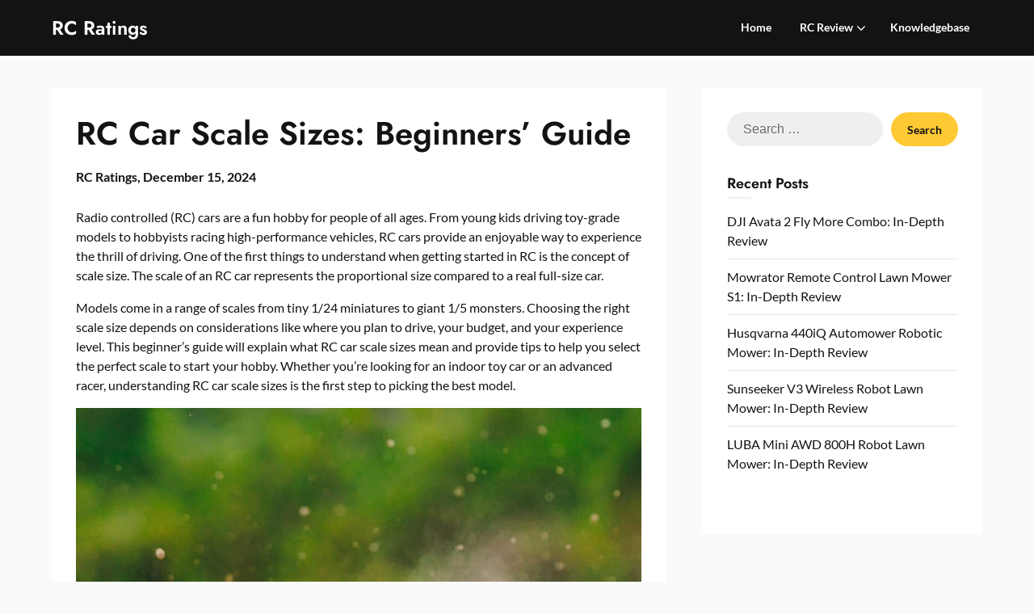

--- FILE ---
content_type: text/html; charset=UTF-8
request_url: https://rcratings.com/rc-car-scale-sizes/
body_size: 14910
content:
<!doctype html>
<html lang="en-US">

<head>
	<meta charset="UTF-8">
	<meta name="viewport" content="width=device-width, initial-scale=1">
	<link rel="profile" href="https://gmpg.org/xfn/11">
	<meta name='robots' content='index, follow, max-image-preview:large, max-snippet:-1, max-video-preview:-1' />
	<style>img:is([sizes="auto" i], [sizes^="auto," i]) { contain-intrinsic-size: 3000px 1500px }</style>
	
	<!-- This site is optimized with the Yoast SEO plugin v21.7 - https://yoast.com/wordpress/plugins/seo/ -->
	<title>RC Car Scale Sizes: Beginners&#039; Guide - RC Ratings</title>
	<meta name="description" content="Learn about the common RC car scale sizes like 1/24, 1/18, 1/16, 1/10 and how to choose the right RC car scale sizes." />
	<link rel="canonical" href="https://rcratings.com/rc-car-scale-sizes/" />
	<meta property="og:locale" content="en_US" />
	<meta property="og:type" content="article" />
	<meta property="og:title" content="RC Car Scale Sizes: Beginners&#039; Guide - RC Ratings" />
	<meta property="og:description" content="Learn about the common RC car scale sizes like 1/24, 1/18, 1/16, 1/10 and how to choose the right RC car scale sizes." />
	<meta property="og:url" content="https://rcratings.com/rc-car-scale-sizes/" />
	<meta property="og:site_name" content="RC Ratings" />
	<meta property="article:published_time" content="2024-12-15T11:35:00+00:00" />
	<meta property="article:modified_time" content="2025-02-03T06:54:18+00:00" />
	<meta property="og:image" content="https://rcratings.com/wp-content/uploads/2024/01/rc-car-scale-sizes2.jpg" />
	<meta property="og:image:width" content="1500" />
	<meta property="og:image:height" content="1500" />
	<meta property="og:image:type" content="image/jpeg" />
	<meta name="author" content="RC Ratings" />
	<meta name="twitter:card" content="summary_large_image" />
	<meta name="twitter:label1" content="Written by" />
	<meta name="twitter:data1" content="RC Ratings" />
	<meta name="twitter:label2" content="Est. reading time" />
	<meta name="twitter:data2" content="9 minutes" />
	<script type="application/ld+json" class="yoast-schema-graph">{"@context":"https://schema.org","@graph":[{"@type":"Article","@id":"https://rcratings.com/rc-car-scale-sizes/#article","isPartOf":{"@id":"https://rcratings.com/rc-car-scale-sizes/"},"author":{"name":"RC Ratings","@id":"https://rcratings.com/#/schema/person/1d268d09e9cf17d26298b71c5d2395b9"},"headline":"RC Car Scale Sizes: Beginners&#8217; Guide","datePublished":"2024-12-15T11:35:00+00:00","dateModified":"2025-02-03T06:54:18+00:00","mainEntityOfPage":{"@id":"https://rcratings.com/rc-car-scale-sizes/"},"wordCount":1766,"commentCount":0,"publisher":{"@id":"https://rcratings.com/#organization"},"image":{"@id":"https://rcratings.com/rc-car-scale-sizes/#primaryimage"},"thumbnailUrl":"https://rcratings.com/wp-content/uploads/2024/01/rc-car-scale-sizes2.jpg","keywords":["RC Cars"],"articleSection":["Knowledgebase"],"inLanguage":"en-US","potentialAction":[{"@type":"CommentAction","name":"Comment","target":["https://rcratings.com/rc-car-scale-sizes/#respond"]}]},{"@type":"WebPage","@id":"https://rcratings.com/rc-car-scale-sizes/","url":"https://rcratings.com/rc-car-scale-sizes/","name":"RC Car Scale Sizes: Beginners' Guide - RC Ratings","isPartOf":{"@id":"https://rcratings.com/#website"},"primaryImageOfPage":{"@id":"https://rcratings.com/rc-car-scale-sizes/#primaryimage"},"image":{"@id":"https://rcratings.com/rc-car-scale-sizes/#primaryimage"},"thumbnailUrl":"https://rcratings.com/wp-content/uploads/2024/01/rc-car-scale-sizes2.jpg","datePublished":"2024-12-15T11:35:00+00:00","dateModified":"2025-02-03T06:54:18+00:00","description":"Learn about the common RC car scale sizes like 1/24, 1/18, 1/16, 1/10 and how to choose the right RC car scale sizes.","breadcrumb":{"@id":"https://rcratings.com/rc-car-scale-sizes/#breadcrumb"},"inLanguage":"en-US","potentialAction":[{"@type":"ReadAction","target":["https://rcratings.com/rc-car-scale-sizes/"]}]},{"@type":"ImageObject","inLanguage":"en-US","@id":"https://rcratings.com/rc-car-scale-sizes/#primaryimage","url":"https://rcratings.com/wp-content/uploads/2024/01/rc-car-scale-sizes2.jpg","contentUrl":"https://rcratings.com/wp-content/uploads/2024/01/rc-car-scale-sizes2.jpg","width":1500,"height":1500,"caption":"rc car scale sizes"},{"@type":"BreadcrumbList","@id":"https://rcratings.com/rc-car-scale-sizes/#breadcrumb","itemListElement":[{"@type":"ListItem","position":1,"name":"Home","item":"https://rcratings.com/"},{"@type":"ListItem","position":2,"name":"RC Car Scale Sizes: Beginners&#8217; Guide"}]},{"@type":"WebSite","@id":"https://rcratings.com/#website","url":"https://rcratings.com/","name":"RC Ratings","description":"The Source for RC Models Review","publisher":{"@id":"https://rcratings.com/#organization"},"potentialAction":[{"@type":"SearchAction","target":{"@type":"EntryPoint","urlTemplate":"https://rcratings.com/?s={search_term_string}"},"query-input":"required name=search_term_string"}],"inLanguage":"en-US"},{"@type":"Organization","@id":"https://rcratings.com/#organization","name":"RC Ratings","url":"https://rcratings.com/","logo":{"@type":"ImageObject","inLanguage":"en-US","@id":"https://rcratings.com/#/schema/logo/image/","url":"","contentUrl":"","caption":"RC Ratings"},"image":{"@id":"https://rcratings.com/#/schema/logo/image/"}},{"@type":"Person","@id":"https://rcratings.com/#/schema/person/1d268d09e9cf17d26298b71c5d2395b9","name":"RC Ratings","description":"A guru player for RC models.","sameAs":["https://rcratings.com/"],"url":"https://rcratings.com/author/rc-review/"}]}</script>
	<!-- / Yoast SEO plugin. -->


<link rel="alternate" type="application/rss+xml" title="RC Ratings &raquo; Feed" href="https://rcratings.com/feed/" />
<link rel="alternate" type="application/rss+xml" title="RC Ratings &raquo; Comments Feed" href="https://rcratings.com/comments/feed/" />
<link rel="alternate" type="application/rss+xml" title="RC Ratings &raquo; RC Car Scale Sizes: Beginners&#8217; Guide Comments Feed" href="https://rcratings.com/rc-car-scale-sizes/feed/" />
<script type="text/javascript">
/* <![CDATA[ */
window._wpemojiSettings = {"baseUrl":"https:\/\/s.w.org\/images\/core\/emoji\/16.0.1\/72x72\/","ext":".png","svgUrl":"https:\/\/s.w.org\/images\/core\/emoji\/16.0.1\/svg\/","svgExt":".svg","source":{"concatemoji":"https:\/\/rcratings.com\/wp-includes\/js\/wp-emoji-release.min.js?ver=6.8.3"}};
/*! This file is auto-generated */
!function(s,n){var o,i,e;function c(e){try{var t={supportTests:e,timestamp:(new Date).valueOf()};sessionStorage.setItem(o,JSON.stringify(t))}catch(e){}}function p(e,t,n){e.clearRect(0,0,e.canvas.width,e.canvas.height),e.fillText(t,0,0);var t=new Uint32Array(e.getImageData(0,0,e.canvas.width,e.canvas.height).data),a=(e.clearRect(0,0,e.canvas.width,e.canvas.height),e.fillText(n,0,0),new Uint32Array(e.getImageData(0,0,e.canvas.width,e.canvas.height).data));return t.every(function(e,t){return e===a[t]})}function u(e,t){e.clearRect(0,0,e.canvas.width,e.canvas.height),e.fillText(t,0,0);for(var n=e.getImageData(16,16,1,1),a=0;a<n.data.length;a++)if(0!==n.data[a])return!1;return!0}function f(e,t,n,a){switch(t){case"flag":return n(e,"\ud83c\udff3\ufe0f\u200d\u26a7\ufe0f","\ud83c\udff3\ufe0f\u200b\u26a7\ufe0f")?!1:!n(e,"\ud83c\udde8\ud83c\uddf6","\ud83c\udde8\u200b\ud83c\uddf6")&&!n(e,"\ud83c\udff4\udb40\udc67\udb40\udc62\udb40\udc65\udb40\udc6e\udb40\udc67\udb40\udc7f","\ud83c\udff4\u200b\udb40\udc67\u200b\udb40\udc62\u200b\udb40\udc65\u200b\udb40\udc6e\u200b\udb40\udc67\u200b\udb40\udc7f");case"emoji":return!a(e,"\ud83e\udedf")}return!1}function g(e,t,n,a){var r="undefined"!=typeof WorkerGlobalScope&&self instanceof WorkerGlobalScope?new OffscreenCanvas(300,150):s.createElement("canvas"),o=r.getContext("2d",{willReadFrequently:!0}),i=(o.textBaseline="top",o.font="600 32px Arial",{});return e.forEach(function(e){i[e]=t(o,e,n,a)}),i}function t(e){var t=s.createElement("script");t.src=e,t.defer=!0,s.head.appendChild(t)}"undefined"!=typeof Promise&&(o="wpEmojiSettingsSupports",i=["flag","emoji"],n.supports={everything:!0,everythingExceptFlag:!0},e=new Promise(function(e){s.addEventListener("DOMContentLoaded",e,{once:!0})}),new Promise(function(t){var n=function(){try{var e=JSON.parse(sessionStorage.getItem(o));if("object"==typeof e&&"number"==typeof e.timestamp&&(new Date).valueOf()<e.timestamp+604800&&"object"==typeof e.supportTests)return e.supportTests}catch(e){}return null}();if(!n){if("undefined"!=typeof Worker&&"undefined"!=typeof OffscreenCanvas&&"undefined"!=typeof URL&&URL.createObjectURL&&"undefined"!=typeof Blob)try{var e="postMessage("+g.toString()+"("+[JSON.stringify(i),f.toString(),p.toString(),u.toString()].join(",")+"));",a=new Blob([e],{type:"text/javascript"}),r=new Worker(URL.createObjectURL(a),{name:"wpTestEmojiSupports"});return void(r.onmessage=function(e){c(n=e.data),r.terminate(),t(n)})}catch(e){}c(n=g(i,f,p,u))}t(n)}).then(function(e){for(var t in e)n.supports[t]=e[t],n.supports.everything=n.supports.everything&&n.supports[t],"flag"!==t&&(n.supports.everythingExceptFlag=n.supports.everythingExceptFlag&&n.supports[t]);n.supports.everythingExceptFlag=n.supports.everythingExceptFlag&&!n.supports.flag,n.DOMReady=!1,n.readyCallback=function(){n.DOMReady=!0}}).then(function(){return e}).then(function(){var e;n.supports.everything||(n.readyCallback(),(e=n.source||{}).concatemoji?t(e.concatemoji):e.wpemoji&&e.twemoji&&(t(e.twemoji),t(e.wpemoji)))}))}((window,document),window._wpemojiSettings);
/* ]]> */
</script>
<link rel='stylesheet' id='superb-pixels-boxed-css' href='https://rcratings.com/wp-content/themes/superb-pixels/css/boxed-theme-mode.css?ver=2.0' type='text/css' media='all and (min-width: 600px)' />
<style id='wp-emoji-styles-inline-css' type='text/css'>

	img.wp-smiley, img.emoji {
		display: inline !important;
		border: none !important;
		box-shadow: none !important;
		height: 1em !important;
		width: 1em !important;
		margin: 0 0.07em !important;
		vertical-align: -0.1em !important;
		background: none !important;
		padding: 0 !important;
	}
</style>
<link rel='stylesheet' id='wp-block-library-css' href='https://rcratings.com/wp-includes/css/dist/block-library/style.min.css?ver=6.8.3' type='text/css' media='all' />
<style id='classic-theme-styles-inline-css' type='text/css'>
/*! This file is auto-generated */
.wp-block-button__link{color:#fff;background-color:#32373c;border-radius:9999px;box-shadow:none;text-decoration:none;padding:calc(.667em + 2px) calc(1.333em + 2px);font-size:1.125em}.wp-block-file__button{background:#32373c;color:#fff;text-decoration:none}
</style>
<link rel='stylesheet' id='wp-components-css' href='https://rcratings.com/wp-includes/css/dist/components/style.min.css?ver=6.8.3' type='text/css' media='all' />
<link rel='stylesheet' id='wp-preferences-css' href='https://rcratings.com/wp-includes/css/dist/preferences/style.min.css?ver=6.8.3' type='text/css' media='all' />
<link rel='stylesheet' id='wp-block-editor-css' href='https://rcratings.com/wp-includes/css/dist/block-editor/style.min.css?ver=6.8.3' type='text/css' media='all' />
<link rel='stylesheet' id='wp-reusable-blocks-css' href='https://rcratings.com/wp-includes/css/dist/reusable-blocks/style.min.css?ver=6.8.3' type='text/css' media='all' />
<link rel='stylesheet' id='wp-patterns-css' href='https://rcratings.com/wp-includes/css/dist/patterns/style.min.css?ver=6.8.3' type='text/css' media='all' />
<link rel='stylesheet' id='wp-editor-css' href='https://rcratings.com/wp-includes/css/dist/editor/style.min.css?ver=6.8.3' type='text/css' media='all' />
<link rel='stylesheet' id='i2-pros-cons-block-style-css-css' href='https://rcratings.com/wp-content/plugins/i2-pro-cons/dist/blocks.editor.build.css?ver=1.2.2' type='text/css' media='all' />
<style id='i2-pros-cons-block-style-css-inline-css' type='text/css'>
 .i2-pros-cons-main-wrapper .i2pctitle{text-align: center!important;} .i2-pros-cons-main-wrapper .i2pctitle{color: #ffffff!important;} .i2-pros-cons-main-wrapper .i2pctitle{background-color: #00bf08!important;} .i2-pros-cons-wrapper .i2-cons-title,.i2-pros-cons-wrapper .i2-pros-title{color: #ffffff!important;}.i2-pros-cons-wrapper .i2-pros-title {background-color: #00bf08 !important;} .i2-pros-cons-wrapper .i2-cons-title{background-color: #bf000a!important;} .i2-pros-cons-wrapper .section ul li i{top: 8px!important;} .i2-pros-cons-wrapper .i2-pros  ul li i{color: #00bf08!important;} .i2-pros-cons-wrapper .i2-cons ul li i{color: #bf000a!important;} .i2-pros-cons-main-wrapper .i2-button-wrapper a{color: #ffffff!important;} .i2-pros-cons-main-wrapper .i2-button-wrapper a{background-color: #00bf08; border-color:#00bf08;} .i2-pros-cons-main-wrapper .i2-button-wrapper a:hover{background-color: #bf000a; border-color:#bf000a;}
</style>
<link rel='stylesheet' id='i2-pros-and-cons-custom-fonts-icons-style-css' href='https://rcratings.com/wp-content/plugins/i2-pro-cons/dist/fonts/styles.css?ver=1.2.2' type='text/css' media='all' />
<style id='global-styles-inline-css' type='text/css'>
:root{--wp--preset--aspect-ratio--square: 1;--wp--preset--aspect-ratio--4-3: 4/3;--wp--preset--aspect-ratio--3-4: 3/4;--wp--preset--aspect-ratio--3-2: 3/2;--wp--preset--aspect-ratio--2-3: 2/3;--wp--preset--aspect-ratio--16-9: 16/9;--wp--preset--aspect-ratio--9-16: 9/16;--wp--preset--color--black: #000000;--wp--preset--color--cyan-bluish-gray: #abb8c3;--wp--preset--color--white: #ffffff;--wp--preset--color--pale-pink: #f78da7;--wp--preset--color--vivid-red: #cf2e2e;--wp--preset--color--luminous-vivid-orange: #ff6900;--wp--preset--color--luminous-vivid-amber: #fcb900;--wp--preset--color--light-green-cyan: #7bdcb5;--wp--preset--color--vivid-green-cyan: #00d084;--wp--preset--color--pale-cyan-blue: #8ed1fc;--wp--preset--color--vivid-cyan-blue: #0693e3;--wp--preset--color--vivid-purple: #9b51e0;--wp--preset--gradient--vivid-cyan-blue-to-vivid-purple: linear-gradient(135deg,rgba(6,147,227,1) 0%,rgb(155,81,224) 100%);--wp--preset--gradient--light-green-cyan-to-vivid-green-cyan: linear-gradient(135deg,rgb(122,220,180) 0%,rgb(0,208,130) 100%);--wp--preset--gradient--luminous-vivid-amber-to-luminous-vivid-orange: linear-gradient(135deg,rgba(252,185,0,1) 0%,rgba(255,105,0,1) 100%);--wp--preset--gradient--luminous-vivid-orange-to-vivid-red: linear-gradient(135deg,rgba(255,105,0,1) 0%,rgb(207,46,46) 100%);--wp--preset--gradient--very-light-gray-to-cyan-bluish-gray: linear-gradient(135deg,rgb(238,238,238) 0%,rgb(169,184,195) 100%);--wp--preset--gradient--cool-to-warm-spectrum: linear-gradient(135deg,rgb(74,234,220) 0%,rgb(151,120,209) 20%,rgb(207,42,186) 40%,rgb(238,44,130) 60%,rgb(251,105,98) 80%,rgb(254,248,76) 100%);--wp--preset--gradient--blush-light-purple: linear-gradient(135deg,rgb(255,206,236) 0%,rgb(152,150,240) 100%);--wp--preset--gradient--blush-bordeaux: linear-gradient(135deg,rgb(254,205,165) 0%,rgb(254,45,45) 50%,rgb(107,0,62) 100%);--wp--preset--gradient--luminous-dusk: linear-gradient(135deg,rgb(255,203,112) 0%,rgb(199,81,192) 50%,rgb(65,88,208) 100%);--wp--preset--gradient--pale-ocean: linear-gradient(135deg,rgb(255,245,203) 0%,rgb(182,227,212) 50%,rgb(51,167,181) 100%);--wp--preset--gradient--electric-grass: linear-gradient(135deg,rgb(202,248,128) 0%,rgb(113,206,126) 100%);--wp--preset--gradient--midnight: linear-gradient(135deg,rgb(2,3,129) 0%,rgb(40,116,252) 100%);--wp--preset--font-size--small: 13px;--wp--preset--font-size--medium: 20px;--wp--preset--font-size--large: 36px;--wp--preset--font-size--x-large: 42px;--wp--preset--spacing--20: 0.44rem;--wp--preset--spacing--30: 0.67rem;--wp--preset--spacing--40: 1rem;--wp--preset--spacing--50: 1.5rem;--wp--preset--spacing--60: 2.25rem;--wp--preset--spacing--70: 3.38rem;--wp--preset--spacing--80: 5.06rem;--wp--preset--shadow--natural: 6px 6px 9px rgba(0, 0, 0, 0.2);--wp--preset--shadow--deep: 12px 12px 50px rgba(0, 0, 0, 0.4);--wp--preset--shadow--sharp: 6px 6px 0px rgba(0, 0, 0, 0.2);--wp--preset--shadow--outlined: 6px 6px 0px -3px rgba(255, 255, 255, 1), 6px 6px rgba(0, 0, 0, 1);--wp--preset--shadow--crisp: 6px 6px 0px rgba(0, 0, 0, 1);}:where(.is-layout-flex){gap: 0.5em;}:where(.is-layout-grid){gap: 0.5em;}body .is-layout-flex{display: flex;}.is-layout-flex{flex-wrap: wrap;align-items: center;}.is-layout-flex > :is(*, div){margin: 0;}body .is-layout-grid{display: grid;}.is-layout-grid > :is(*, div){margin: 0;}:where(.wp-block-columns.is-layout-flex){gap: 2em;}:where(.wp-block-columns.is-layout-grid){gap: 2em;}:where(.wp-block-post-template.is-layout-flex){gap: 1.25em;}:where(.wp-block-post-template.is-layout-grid){gap: 1.25em;}.has-black-color{color: var(--wp--preset--color--black) !important;}.has-cyan-bluish-gray-color{color: var(--wp--preset--color--cyan-bluish-gray) !important;}.has-white-color{color: var(--wp--preset--color--white) !important;}.has-pale-pink-color{color: var(--wp--preset--color--pale-pink) !important;}.has-vivid-red-color{color: var(--wp--preset--color--vivid-red) !important;}.has-luminous-vivid-orange-color{color: var(--wp--preset--color--luminous-vivid-orange) !important;}.has-luminous-vivid-amber-color{color: var(--wp--preset--color--luminous-vivid-amber) !important;}.has-light-green-cyan-color{color: var(--wp--preset--color--light-green-cyan) !important;}.has-vivid-green-cyan-color{color: var(--wp--preset--color--vivid-green-cyan) !important;}.has-pale-cyan-blue-color{color: var(--wp--preset--color--pale-cyan-blue) !important;}.has-vivid-cyan-blue-color{color: var(--wp--preset--color--vivid-cyan-blue) !important;}.has-vivid-purple-color{color: var(--wp--preset--color--vivid-purple) !important;}.has-black-background-color{background-color: var(--wp--preset--color--black) !important;}.has-cyan-bluish-gray-background-color{background-color: var(--wp--preset--color--cyan-bluish-gray) !important;}.has-white-background-color{background-color: var(--wp--preset--color--white) !important;}.has-pale-pink-background-color{background-color: var(--wp--preset--color--pale-pink) !important;}.has-vivid-red-background-color{background-color: var(--wp--preset--color--vivid-red) !important;}.has-luminous-vivid-orange-background-color{background-color: var(--wp--preset--color--luminous-vivid-orange) !important;}.has-luminous-vivid-amber-background-color{background-color: var(--wp--preset--color--luminous-vivid-amber) !important;}.has-light-green-cyan-background-color{background-color: var(--wp--preset--color--light-green-cyan) !important;}.has-vivid-green-cyan-background-color{background-color: var(--wp--preset--color--vivid-green-cyan) !important;}.has-pale-cyan-blue-background-color{background-color: var(--wp--preset--color--pale-cyan-blue) !important;}.has-vivid-cyan-blue-background-color{background-color: var(--wp--preset--color--vivid-cyan-blue) !important;}.has-vivid-purple-background-color{background-color: var(--wp--preset--color--vivid-purple) !important;}.has-black-border-color{border-color: var(--wp--preset--color--black) !important;}.has-cyan-bluish-gray-border-color{border-color: var(--wp--preset--color--cyan-bluish-gray) !important;}.has-white-border-color{border-color: var(--wp--preset--color--white) !important;}.has-pale-pink-border-color{border-color: var(--wp--preset--color--pale-pink) !important;}.has-vivid-red-border-color{border-color: var(--wp--preset--color--vivid-red) !important;}.has-luminous-vivid-orange-border-color{border-color: var(--wp--preset--color--luminous-vivid-orange) !important;}.has-luminous-vivid-amber-border-color{border-color: var(--wp--preset--color--luminous-vivid-amber) !important;}.has-light-green-cyan-border-color{border-color: var(--wp--preset--color--light-green-cyan) !important;}.has-vivid-green-cyan-border-color{border-color: var(--wp--preset--color--vivid-green-cyan) !important;}.has-pale-cyan-blue-border-color{border-color: var(--wp--preset--color--pale-cyan-blue) !important;}.has-vivid-cyan-blue-border-color{border-color: var(--wp--preset--color--vivid-cyan-blue) !important;}.has-vivid-purple-border-color{border-color: var(--wp--preset--color--vivid-purple) !important;}.has-vivid-cyan-blue-to-vivid-purple-gradient-background{background: var(--wp--preset--gradient--vivid-cyan-blue-to-vivid-purple) !important;}.has-light-green-cyan-to-vivid-green-cyan-gradient-background{background: var(--wp--preset--gradient--light-green-cyan-to-vivid-green-cyan) !important;}.has-luminous-vivid-amber-to-luminous-vivid-orange-gradient-background{background: var(--wp--preset--gradient--luminous-vivid-amber-to-luminous-vivid-orange) !important;}.has-luminous-vivid-orange-to-vivid-red-gradient-background{background: var(--wp--preset--gradient--luminous-vivid-orange-to-vivid-red) !important;}.has-very-light-gray-to-cyan-bluish-gray-gradient-background{background: var(--wp--preset--gradient--very-light-gray-to-cyan-bluish-gray) !important;}.has-cool-to-warm-spectrum-gradient-background{background: var(--wp--preset--gradient--cool-to-warm-spectrum) !important;}.has-blush-light-purple-gradient-background{background: var(--wp--preset--gradient--blush-light-purple) !important;}.has-blush-bordeaux-gradient-background{background: var(--wp--preset--gradient--blush-bordeaux) !important;}.has-luminous-dusk-gradient-background{background: var(--wp--preset--gradient--luminous-dusk) !important;}.has-pale-ocean-gradient-background{background: var(--wp--preset--gradient--pale-ocean) !important;}.has-electric-grass-gradient-background{background: var(--wp--preset--gradient--electric-grass) !important;}.has-midnight-gradient-background{background: var(--wp--preset--gradient--midnight) !important;}.has-small-font-size{font-size: var(--wp--preset--font-size--small) !important;}.has-medium-font-size{font-size: var(--wp--preset--font-size--medium) !important;}.has-large-font-size{font-size: var(--wp--preset--font-size--large) !important;}.has-x-large-font-size{font-size: var(--wp--preset--font-size--x-large) !important;}
:where(.wp-block-post-template.is-layout-flex){gap: 1.25em;}:where(.wp-block-post-template.is-layout-grid){gap: 1.25em;}
:where(.wp-block-columns.is-layout-flex){gap: 2em;}:where(.wp-block-columns.is-layout-grid){gap: 2em;}
:root :where(.wp-block-pullquote){font-size: 1.5em;line-height: 1.6;}
</style>
<link rel='stylesheet' id='contact-form-7-css' href='https://rcratings.com/wp-content/plugins/contact-form-7/includes/css/styles.css?ver=5.8.5' type='text/css' media='all' />
<link rel='stylesheet' id='elegant-news-magazine-parent-style-css' href='https://rcratings.com/wp-content/themes/superb-pixels/style.css?ver=6.8.3' type='text/css' media='all' />
<link rel='stylesheet' id='elegant-news-magazine-fonts-css' href='https://rcratings.com/wp-content/fonts/2f1ddf0630a856a86bd472d205b91ac1.css?ver=1.0' type='text/css' media='all' />
<link rel='stylesheet' id='superb-pixels-font-awesome-css' href='https://rcratings.com/wp-content/themes/superb-pixels/css/font-awesome.min.css?ver=6.8.3' type='text/css' media='all' />
<link rel='stylesheet' id='superb-pixels-style-css' href='https://rcratings.com/wp-content/themes/elegant-news-magazine/style.css?ver=6.8.3' type='text/css' media='all' />
<link rel='stylesheet' id='superb-pixels-fonts-css' href='https://rcratings.com/wp-content/fonts/6a10d25b9e5a295cf7198820616455df.css?ver=1.0' type='text/css' media='all' />
<script type="text/javascript" src="https://rcratings.com/wp-includes/js/jquery/jquery.min.js?ver=3.7.1" id="jquery-core-js"></script>
<script type="text/javascript" src="https://rcratings.com/wp-includes/js/jquery/jquery-migrate.min.js?ver=3.4.1" id="jquery-migrate-js"></script>
<script type="text/javascript" src="https://rcratings.com/wp-content/themes/superb-pixels/js/lib/colcade.js?ver=2.0" id="superb-pixels-colcade-masonry-js"></script>
<link rel="https://api.w.org/" href="https://rcratings.com/wp-json/" /><link rel="alternate" title="JSON" type="application/json" href="https://rcratings.com/wp-json/wp/v2/posts/1610" /><link rel="EditURI" type="application/rsd+xml" title="RSD" href="https://rcratings.com/xmlrpc.php?rsd" />
<meta name="generator" content="WordPress 6.8.3" />
<link rel='shortlink' href='https://rcratings.com/?p=1610' />
<link rel="alternate" title="oEmbed (JSON)" type="application/json+oembed" href="https://rcratings.com/wp-json/oembed/1.0/embed?url=https%3A%2F%2Frcratings.com%2Frc-car-scale-sizes%2F" />
<link rel="alternate" title="oEmbed (XML)" type="text/xml+oembed" href="https://rcratings.com/wp-json/oembed/1.0/embed?url=https%3A%2F%2Frcratings.com%2Frc-car-scale-sizes%2F&#038;format=xml" />
<link rel="pingback" href="https://rcratings.com/xmlrpc.php">		<style type="text/css">
			.custom-logo-link img {
				width: auto;
				max-height: 65px;
			}

			.add-blog-to-sidebar .all-blog-articles .blogposts-list {
				width: 100%;
				max-width: 100%;
			}

			.all-blog-articles article h2.entry-title {
				font-size: var(--font-secondary-large);
			}

			.superb-pixels-colcade-column {
				-webkit-box-flex: 1;
				-webkit-flex-grow: 1;
				-ms-flex-positive: 1;
				flex-grow: 1;
				margin-right: 2%;
			}

			.superb-pixels-colcade-column.superb-pixels-colcade-last {
				margin-right: 0;
			}

			.superb-pixels-colcade-column {
				max-width: 31%;
			}

			@media screen and (max-width: 1024px) {
				.superb-pixels-colcade-column {
					max-width: 48%;
				}

				.superb-pixels-colcade-column.superb-pixels-colcade-last {
					display: none;
				}
			}

			@media screen and (max-width: 600px) {
				.superb-pixels-colcade-column {
					max-width: 100%;
					margin-right: 0px;
				}

				.superb-pixels-colcade-column:not(.superb-pixels-colcade-first) {
					display: none !important;
				}

				.superb-pixels-colcade-column.superb-pixels-colcade-first {
					display: block !important;
				}
			}

			.blogposts-list .featured-thumbnail {
				height: 200px;
				background-size: cover;
				background-position: center;
			}

			.related-posts-posts .blogposts-list .featured-thumbnail {
				height: 200px;
			}

			.featured-thumbnail-cropped {
				min-height: 360px;
			}

			@media screen and (max-width: 1024px) {
				.featured-thumbnail-cropped {
					min-height: 300px;
				}
			}

			
			/** COLOR SCHEME **/
			:root {
				--superb-pixels-primary: #ffc934;--superb-pixels-primary-dark: #eab830;--superb-pixels-secondary: #eeeeee;--superb-pixels-secondary-dark: #e3e3e3;			}

			/** COLOR SCHEME **/
		</style>

<link rel="icon" href="https://rcratings.com/wp-content/uploads/2023/12/cropped-rcratings-logo-32x32.png" sizes="32x32" />
<link rel="icon" href="https://rcratings.com/wp-content/uploads/2023/12/cropped-rcratings-logo-192x192.png" sizes="192x192" />
<link rel="apple-touch-icon" href="https://rcratings.com/wp-content/uploads/2023/12/cropped-rcratings-logo-180x180.png" />
<meta name="msapplication-TileImage" content="https://rcratings.com/wp-content/uploads/2023/12/cropped-rcratings-logo-270x270.png" />
<!-- Google tag (gtag.js) -->
<script async src="https://www.googletagmanager.com/gtag/js?id=AW-16590542773">
</script>
<script>
  window.dataLayer = window.dataLayer || [];
  function gtag(){dataLayer.push(arguments);}
  gtag('js', new Date());

  gtag('config', 'AW-16590542773');
</script>

<script>
  gtag('event', 'conversion', {'send_to': 'AW-16590542773/WewVCMHw4d0ZELWv_uY9'});
</script>

</head>

<body class="wp-singular post-template-default single single-post postid-1610 single-format-standard wp-theme-superb-pixels wp-child-theme-elegant-news-magazine masthead-fixed">
		<a class="skip-link screen-reader-text" href="#content">Skip to content</a>

	<header id="masthead" class="sheader site-header clearfix">
		        <nav id="primary-site-navigation" class="primary-menu main-navigation clearfix">
                    <a href="#" class="nav-pull smenu-hide toggle-mobile-menu menu-toggle" aria-expanded="false">
                            <span class="logofont site-title">
                    RC Ratings                </span>
                        <span class="navigation-icon-nav">
                <svg width="24" height="18" viewBox="0 0 24 18" fill="none" xmlns="http://www.w3.org/2000/svg">
                    <path d="M1.33301 1H22.6663" stroke="#2D2D2D" stroke-width="2" stroke-linecap="round" stroke-linejoin="round" />
                    <path d="M1.33301 9H22.6663" stroke="#2D2D2D" stroke-width="2" stroke-linecap="round" stroke-linejoin="round" />
                    <path d="M1.33301 17H22.6663" stroke="#2D2D2D" stroke-width="2" stroke-linecap="round" stroke-linejoin="round" />
                </svg>
            </span>
        </a>
            <div class="top-nav-wrapper">
                <div class="content-wrap">
                    <div class="header-content-container">
                        <div class="logo-container">
                            
                                

                                
                                    <a class="logofont site-title" href="https://rcratings.com/" rel="home">RC Ratings</a>
                                                                        
                                                            </div>

                                <div class="center-main-menu">
                            <div class="menu-primary-container"><ul id="primary-menu" class="pmenu"><li id="menu-item-58" class="menu-item menu-item-type-custom menu-item-object-custom menu-item-home menu-item-58"><a href="https://rcratings.com">Home</a></li>
<li id="menu-item-271" class="menu-item menu-item-type-custom menu-item-object-custom menu-item-has-children menu-item-271"><a>RC Review</a>
<ul class="sub-menu">
	<li id="menu-item-57" class="menu-item menu-item-type-taxonomy menu-item-object-category menu-item-57"><a href="https://rcratings.com/topics/rc-cars-trucks/">RC Cars &amp; Trucks</a></li>
	<li id="menu-item-56" class="menu-item menu-item-type-taxonomy menu-item-object-category menu-item-56"><a href="https://rcratings.com/topics/rc-boats/">RC Boats</a></li>
	<li id="menu-item-55" class="menu-item menu-item-type-taxonomy menu-item-object-category menu-item-55"><a href="https://rcratings.com/topics/rc-airplanes-helis/">RC Airplanes &amp; Helis</a></li>
	<li id="menu-item-2271" class="menu-item menu-item-type-taxonomy menu-item-object-category menu-item-2271"><a href="https://rcratings.com/topics/diecast-models/">Diecast Models</a></li>
	<li id="menu-item-269" class="menu-item menu-item-type-taxonomy menu-item-object-category menu-item-269"><a href="https://rcratings.com/topics/rc-radios/">RC Radios</a></li>
	<li id="menu-item-270" class="menu-item menu-item-type-taxonomy menu-item-object-category menu-item-270"><a href="https://rcratings.com/topics/rc-trains/">RC Trains</a></li>
	<li id="menu-item-313" class="menu-item menu-item-type-taxonomy menu-item-object-category menu-item-313"><a href="https://rcratings.com/topics/rc-parts-accessories/">RC Parts &amp; Accessories</a></li>
	<li id="menu-item-2449" class="menu-item menu-item-type-taxonomy menu-item-object-category menu-item-2449"><a href="https://rcratings.com/topics/rc-tools/">RC Tools</a></li>
	<li id="menu-item-2465" class="menu-item menu-item-type-taxonomy menu-item-object-category menu-item-2465"><a href="https://rcratings.com/topics/rc-toys/">RC Toys</a></li>
</ul>
</li>
<li id="menu-item-54" class="menu-item menu-item-type-taxonomy menu-item-object-category current-post-ancestor current-menu-parent current-post-parent menu-item-54"><a href="https://rcratings.com/topics/knowledgebase/">Knowledgebase</a></li>
</ul></div>                                        </div>
                    </div>
                </div>
        </nav>
		<div class="super-menu clearfix menu-offconvas-mobile-only">
			<div class="super-menu-inner">
				<div class="header-content-container">
					<div class="mob-logo-wrap">
																				
								<a class="logofont site-title" href="https://rcratings.com/" rel="home">RC Ratings</a>
																
													</div>


											<a href="#" class="nav-pull toggle-mobile-menu menu-toggle" aria-expanded="false">
							<span class="navigation-icon">
								<svg width="24" height="18" viewBox="0 0 24 18" fill="none" xmlns="http://www.w3.org/2000/svg">
									<path d="M1.33301 1H22.6663" stroke="#2D2D2D" stroke-width="2" stroke-linecap="round" stroke-linejoin="round" />
									<path d="M1.33301 9H22.6663" stroke="#2D2D2D" stroke-width="2" stroke-linecap="round" stroke-linejoin="round" />
									<path d="M1.33301 17H22.6663" stroke="#2D2D2D" stroke-width="2" stroke-linecap="round" stroke-linejoin="round" />
								</svg>
							</span>
						</a>
									</div>
			</div>
		</div>
	</header>

	
	<div class="content-wrap">

					<!-- Upper widgets -->
						<!-- / Upper widgets -->
		
	</div>


	
<div id="content" class="site-content clearfix"> <div class="content-wrap">
    <div id="primary" class="featured-content content-area ">
        <main id="main" class="site-main">
            
        
<article id="post-1610" class="posts-entry fbox post-1610 post type-post status-publish format-standard has-post-thumbnail hentry category-knowledgebase tag-rc-cars">
	<header class="entry-header">
		<h1 class="entry-title">RC Car Scale Sizes: Beginners&#8217; Guide</h1>					<div class="entry-meta">
				<div class="blog-data-wrapper">
					<div class='post-meta-inner-wrapper'>
													<span class="post-author-img">
															</span>
							<span class="post-author-data">
								RC Ratings, 														<span class="posted-on"><a href="https://rcratings.com/rc-car-scale-sizes/" rel="bookmark"><time class="entry-date published" datetime="2024-12-15T11:35:00+00:00">December 15, 2024</time><time class="updated" datetime="2025-02-03T06:54:18+00:00">February 3, 2025</time></a></span>														</span>
											</div>
				</div>
			</div><!-- .entry-meta -->
			</header><!-- .entry-header -->

	<div class="entry-content">
		
<p>Radio controlled (RC) cars are a fun hobby for people of all ages. From young kids driving toy-grade models to hobbyists racing high-performance vehicles, RC cars provide an enjoyable way to experience the thrill of driving. One of the first things to understand when getting started in RC is the concept of scale size. The scale of an RC car represents the proportional size compared to a real full-size car. </p>



<p>Models come in a range of scales from tiny 1/24 miniatures to giant 1/5 monsters. Choosing the right scale size depends on considerations like where you plan to drive, your budget, and your experience level. This beginner&#8217;s guide will explain what RC car scale sizes mean and provide tips to help you select the perfect scale to start your hobby. Whether you&#8217;re looking for an indoor toy car or an advanced racer, understanding RC car scale sizes is the first step to picking the best model.</p>


<div class="wp-block-image">
<figure class="aligncenter size-large"><img fetchpriority="high" decoding="async" width="1024" height="1024" src="https://rcratings.com/wp-content/uploads/2024/01/rc-car-scale-sizes-1024x1024.jpg" alt="RC Car Scale Sizes" class="wp-image-1617" srcset="https://rcratings.com/wp-content/uploads/2024/01/rc-car-scale-sizes-1024x1024.jpg 1024w, https://rcratings.com/wp-content/uploads/2024/01/rc-car-scale-sizes-300x300.jpg 300w, https://rcratings.com/wp-content/uploads/2024/01/rc-car-scale-sizes-150x150.jpg 150w, https://rcratings.com/wp-content/uploads/2024/01/rc-car-scale-sizes-768x768.jpg 768w, https://rcratings.com/wp-content/uploads/2024/01/rc-car-scale-sizes.jpg 1500w" sizes="(max-width: 1024px) 100vw, 1024px" /></figure></div>


<h2 class="wp-block-heading">Common RC Car Scale Sizes</h2>



<h3 class="wp-block-heading"><a href="https://rcratings.com/best-1-24-rc-cars/" target="_blank" rel="noreferrer noopener">1/24 Scale RC Car</a></h3>



<p>At just 2-3 inches long, 1/24 is the smallest common scale for RC cars. Models at this micro size are mostly limited to display pieces and toys for indoor use. 1/24 scale approximates a 5-6 inch vehicle if built to actual scale size. The extremely tiny components make 1/24 impractical for hobby-grade models. However, low prices make 1/24 cars great starter toys to test young kids&#8217; interest in the hobby.</p>



<h3 class="wp-block-heading"><a href="https://rcratings.com/best-1-18-rc-cars/" target="_blank" rel="noreferrer noopener">1/18 Scale RC Car</a></h3>



<p>The next step up, 1/18 scale cars range from 5-7 inches in length, similar to typical toy cars. 1/18 represents an 18 inch long full-size vehicle if precisely scaled. This compact size works well for beginner hobbyists, especially for indoor driving. While still considered toys, 1/18 models can have better quality components than 1/24. Entry-level brushed motors provide decent speed and performance. The small size also makes 1/18 scale RC cars easy to transport and store.</p>



<h3 class="wp-block-heading">1/16 Scale RC Car</h3>



<p>In the 1/16 size class, RC cars begin to have serious hobby-grade capabilities. With body lengths around 7-10 inches, 1/16 scale approximates a vehicle about 3 feet long at true scale size. These models can accommodate larger motors, batteries and suspension components while still being compact. 1/16 scale is a versatile choice suitable for backyards and parking lots. The improved components deliver greater durability and speeds up to 25 mph. This blend of performance and portability makes 1/16 scale a smart starting point for RC enthusiasts.</p>



<h3 class="wp-block-heading"><a href="https://rcratings.com/best-1-10-rc-cars/" target="_blank" rel="noreferrer noopener">1/10 Scale RC Car</a></h3>



<p>1/10 is considered the classic RC car scale size. With body lengths of 12-18 inches, they represent approximately 5-6 foot long full-size cars if built precisely to scale. Large chassis and components allow for high-performance parts like brushless motors, multi-link suspensions, and wide tires. 1/10 racers can exceed speeds of 40+ mph. The size also provides stability at high speeds. However, large run space is required for driving 1/10 models. Racing and hobbyist clubs often use 1/10 scale for track and off-road racing. The immersive size and performance make 1/10 scale appeal to experienced RC enthusiasts.</p>



<h3 class="wp-block-heading"><a href="https://rcratings.com/best-1-8-rc-cars/" target="_blank" rel="noreferrer noopener">1/8 Scale RC Car</a></h3>



<p>At the upper end of common sizes, 1/8 scale cars have body lengths approaching 2 feet long. This replicates an 8 foot vehicle if scaled accurately. The oversized dimensions allow 1/8 buggies and trucks to traverse rough terrain and obstacles. Large tires, rugged suspension arms, and immense power deliver thrilling experiences. However, the sheer size requires extensive space for operating them. Storage and transportation also become more difficult. While expensive, 1/8 scale RC vehicles provide an unparalleled experience for driving in dirt, mud and other extreme conditions.</p>



<h3 class="wp-block-heading">1/5 Scale RC Car</h3>



<p>The monsters of RC cars, 1/5 scale models are the largest commonly available. Approaching 3 feet in length, they represent true-to-life 10+ foot long vehicles. Only the most dedicated enthusiasts and racers operate 1/5 cars due to their overwhelming size and expenses. Massive parts can deliver 60+ mph speeds across all types of terrain. But you&#8217;ll need acres of space to safely operate them. Aside from costs, the substantial weight also makes 1/5 cars difficult to transport and store. Still, experiencing the power and capabilities of 1/5 scale is unmatched in RC excitement.</p>


<div class="wp-block-image">
<figure class="aligncenter size-large"><img decoding="async" width="1024" height="1024" src="https://rcratings.com/wp-content/uploads/2024/01/rc-car-scale-sizes1-1024x1024.jpg" alt="RC Car Scale Sizes" class="wp-image-1618" srcset="https://rcratings.com/wp-content/uploads/2024/01/rc-car-scale-sizes1-1024x1024.jpg 1024w, https://rcratings.com/wp-content/uploads/2024/01/rc-car-scale-sizes1-300x300.jpg 300w, https://rcratings.com/wp-content/uploads/2024/01/rc-car-scale-sizes1-150x150.jpg 150w, https://rcratings.com/wp-content/uploads/2024/01/rc-car-scale-sizes1-768x768.jpg 768w, https://rcratings.com/wp-content/uploads/2024/01/rc-car-scale-sizes1.jpg 1500w" sizes="(max-width: 1024px) 100vw, 1024px" /></figure></div>


<h2 class="wp-block-heading">How to Choose the Right RC Car Scale Size?</h2>



<h3 class="wp-block-heading"><strong>Consider space for driving and storing</strong></h3>



<p>One of the most important factors in choosing an RC car scale is evaluating the space you have available to use it. Larger scaled cars require extensive room to operate safely. For example, 1/10 racers need a large track or open driving area to reach top speeds and maneuver. Smaller 1/18 and 1/16 scale RC cars are better suited for backyard use. If you only have indoor space, compact 1/24 or 1/18 models are your best option. Also consider where you will store or transport your RC car. The giant 1/5 scale may not fit in your home or garage. The larger the scale, the more space needed for storage and transportation. Carefully measure your available indoor and outdoor space before deciding on a scale size.</p>



<h3 class="wp-block-heading"><strong>Larger scales are faster but more expensive</strong></h3>



<p>In general, larger scaled RC cars can accommodate more powerful motors, batteries and performance parts. This allows them to reach faster speeds compared to smaller scales. But with greater speed comes increased costs. Large 1/8 and 1/5 scale RC vehicles have price tags in the thousands due to the expensive components and materials needed for their construction. Smaller 1/16 and 1/18 cars will only cost hundreds while still providing a fun experience. Remember that skill is still required to safely control an RC car at high speeds. As a beginner, focus first on improving your driving abilities rather than chasing maximum speed.</p>



<h3 class="wp-block-heading"><strong>Smaller scales work well indoors</strong></h3>



<p>For indoor use, smaller scale RC cars are the only practical option. Larger scales simply won&#8217;t have room to operate inside. Models in 1/24 and 1/18 scales can run well on smooth indoor floors or carpets. Their slower top speeds are also safer for indoor use. Take measurements of rooms or hallways in your home to ensure there&#8217;s adequate space before purchasing an indoor RC car. Keep in mind that smaller scales will struggle outdoors if there is any significant roughness or obstacles. Focus on the planned driving environment, indoors or outdoors, when choosing a scale.</p>



<figure class="wp-block-image size-large"><img loading="lazy" decoding="async" width="1024" height="1024" src="https://rcratings.com/wp-content/uploads/2024/01/Best-RC-Cars-For-Beginners-2-1024x1024.jpg" alt="RC Car Scale Sizes" class="wp-image-1939" srcset="https://rcratings.com/wp-content/uploads/2024/01/Best-RC-Cars-For-Beginners-2-1024x1024.jpg 1024w, https://rcratings.com/wp-content/uploads/2024/01/Best-RC-Cars-For-Beginners-2-300x300.jpg 300w, https://rcratings.com/wp-content/uploads/2024/01/Best-RC-Cars-For-Beginners-2-150x150.jpg 150w, https://rcratings.com/wp-content/uploads/2024/01/Best-RC-Cars-For-Beginners-2-768x768.jpg 768w, https://rcratings.com/wp-content/uploads/2024/01/Best-RC-Cars-For-Beginners-2.jpg 1500w" sizes="auto, (max-width: 1024px) 100vw, 1024px" /></figure>



<h2 class="wp-block-heading">Tips for Beginners</h2>



<h3 class="wp-block-heading"><strong>Start with an entry level 1/18 or 1/16 scale</strong></h3>



<p>As a new RC enthusiast, choose an entry-level model in the 1/18 or 1/16 scale size. These compact sizes allow you to learn RC car skills safely and affordably. With smaller motors and low top speeds, 1/18 and 1/16 models are ideal for getting used to controlling the steering, throttle and braking of an RC. They can be driven in backyard and parking lot environments. Starting with a smaller, hobby-grade car will help develop your abilities without the costs and challenges of larger professional scales. Once you&#8217;ve mastered an entry-level 1/18 or 1/16 car, you can move up to advanced scales.</p>



<h3 class="wp-block-heading"><strong>Look for a Ready to Run (RTR) model</strong></h3>



<p>For your first RC car, look for a Ready to Run (RTR) kit. RTR models come fully assembled with everything needed to drive out of the box. This includes the transmitter controller. RTR kits allow you to get driving quickly without complicated construction or electronics knowledge. As you progress in the hobby, you can move to more advanced build-it-yourself kits. But RTR cars are the quickest and easiest route for beginners. Focus your time on improving driving skills rather than complex builds.</p>



<h3 class="wp-block-heading"><strong>Invest in extra batteries and parts</strong></h3>



<p>While excited to start driving, also plan ahead for maintenance and repairs. Invest in a few extra batteries so you always have a fully charged one on hand. Additional batteries extend driving time and prevent having to cut sessions short while waiting for charging. Also purchase common replacement parts like wheels, tires and suspension components. Having spares of parts that wear down will enable you to quickly fix and get back to driving with minimal downtime. Properly caring for your RC will keep it performing great as you progress from beginner to expert.</p>



<h2 class="wp-block-heading">Frequently Asked Questions about RC Car Scale Sizes</h2>



<h3 class="wp-block-heading">Q: How big is a 1/24 scale RC car?</h3>



<p>A: 1/24 scale RC cars are very small, usually around 2-3 inches long. At this micro size, they are mostly limited to display pieces and indoor toys. A 1/24 scale model approximates a 5-6 inch vehicle if built precisely to scale.</p>



<h3 class="wp-block-heading">Q: What size is a 1/18 scale RC car?</h3>



<p>A: 1/18 scale RC cars range from about 5-7 inches long. This compact size makes them well-suited for beginner hobbyists, especially for indoor driving. 1/18 scale represents an RC car that would be around 18 inches long at full real-life size.</p>



<h3 class="wp-block-heading">Q: What is the size of a 1/16 scale RC car?</h3>



<p>A: 1/16 scale RC cars are typically 7-10 inches long. This is considered the smallest &#8220;hobby-grade&#8221; size and can accommodate better motors, batteries and suspension than smaller scales. At true 1/16 scale, the cars would replicate 3 foot long real-life vehicles.</p>



<h3 class="wp-block-heading"><a href="https://rcratings.com/how-big-is-1-10-scale-rc-car/" target="_blank" rel="noreferrer noopener">Q: How big is a 1/10 scale RC car?</a></h3>



<p>A: 1/10 scale is a classic RC size, with body lengths ranging from 12-18 inches. When precisely scaled, 1/10 RC cars represent full-size vehicles around 5-6 feet long. Their large size allows high-performance parts for speeds over 40 mph.</p>



<h3 class="wp-block-heading">Q: What are the dimensions of a 1/8 scale RC car?</h3>



<p>A: 1/8 scale RC cars are very large, approaching 2 feet long in body length. This approximates an 8 foot long real car if scaled accurately. The oversized 1/8 models are great for off-road use but require extensive space for driving.</p>



<h3 class="wp-block-heading">Q: How big is a 1/5 scale RC car?</h3>



<p>A: 1/5 scale models are the largest commonly available RC cars. They are around 3 feet long, replicating 10+ foot long life-sized vehicles if built to exact scale size. Only the most dedicated RC enthusiasts operate 1/5 scale due to their overwhelming dimensions and expenses.</p>



<h2 class="wp-block-heading">Final Thoughts</h2>



<p>Choosing the right scale size is an important first step when getting started in RC cars. Consider where and how often you plan to drive &#8211; indoors, backyard or racing tracks. Larger scales deliver greater speed and performance but require more space and higher budgets. For most beginners, starting with an entry-level 1/18 or 1/16 scale RTR model is recommended. Focus first on developing driving skills rather than maximum speed. Properly maintain your RC by investing in extra batteries and replacement parts. With an understanding of scale sizes, you can select the perfect introductory RC car to start enjoying this exciting hobby. Careful consideration of size, budget and purpose will lead to picking a great first model that provides a fun and rewarding RC experience.</p>



<p>Enjoyed this guide of RC Car Scale Sizes? Then be sure to check out our other RC Rating guides.</p>



<ul class="wp-block-list">
<li><strong><a href="https://rcratings.com/what-rc-plane-is-best-for-beginners/" target="_blank" rel="noreferrer noopener">Best RC Excavators</a></strong></li>



<li><strong><a href="https://rcratings.com/best-rc-car-radio-transmitter/">Best RC Car Radio Transmitter</a></strong></li>



<li><strong><a href="https://rcratings.com/best-rc-plane-transmitter/">Best RC Plane Transmitter</a></strong></li>



<li><strong><a href="https://rcratings.com/best-off-road-rc-cars/" target="_blank" rel="noreferrer noopener">Best Off-Road RC Cars</a></strong></li>



<li><strong><a href="https://rcratings.com/best-1-10-rc-cars/" target="_blank" rel="noreferrer noopener">Best 1/10 RC Cars</a></strong></li>



<li><strong><a href="https://rcratings.com/what-is-the-best-1-24-scale-rc-crawler/" target="_blank" rel="noreferrer noopener">Best 1/24 Scale RC Crawler</a></strong></li>



<li><strong><a href="https://rcratings.com/best-rc-boats/">Best RC Boats</a></strong></li>



<li><strong><a href="https://rcratings.com/best-rc-float-planes/">Best RC Float Planes</a></strong></li>



<li><strong><a href="https://rcratings.com/best-rc-airplanes-for-beginner/">Best RC Airplanes for Beginner</a></strong></li>



<li><strong><a href="https://rcratings.com/best-rc-monster-trucks/">Best RC Monster Trucks</a></strong></li>



<li><strong><a href="https://rcratings.com/best-model-train-sets/">Best Model Train Sets</a></strong></li>
</ul>
							<div class="category-and-tags">
					<a href="https://rcratings.com/topics/knowledgebase/" rel="category tag">Knowledgebase</a>											<a href="https://rcratings.com/tag/rc-cars/" rel="tag">RC Cars</a>									</div>
					

	</div><!-- .entry-content -->
</article><!-- #post-1610 -->
	<nav class="navigation post-navigation" aria-label="Posts">
		<h2 class="screen-reader-text">Post navigation</h2>
		<div class="nav-links"><div class="nav-previous"><a href="https://rcratings.com/how-to-charge-an-rc-car-battery/" rel="prev">Previous post</a></div><div class="nav-next"><a href="https://rcratings.com/best-rc-car-under-200/" rel="next">Next post</a></div></div>
	</nav>
<div id="comments" class="fbox comments-area">
    	<div id="respond" class="comment-respond">
		<h3 id="reply-title" class="comment-reply-title">Leave a Reply <small><a rel="nofollow" id="cancel-comment-reply-link" href="/rc-car-scale-sizes/#respond" style="display:none;">Cancel reply</a></small></h3><p class="must-log-in">You must be <a href="https://rcratings.com/wp-login.php?redirect_to=https%3A%2F%2Frcratings.com%2Frc-car-scale-sizes%2F">logged in</a> to post a comment.</p>	</div><!-- #respond -->
	
</div><!-- #comments -->
            </main><!-- #main -->
        </div><!-- #primary -->
                    
<aside id="secondary" class="featured-sidebar blog-sidebar-wrapper widget-area">
    <section id="search-3" class="widget widget_search"><form role="search" method="get" class="search-form" action="https://rcratings.com/">
				<label>
					<span class="screen-reader-text">Search for:</span>
					<input type="search" class="search-field" placeholder="Search &hellip;" value="" name="s" />
				</label>
				<input type="submit" class="search-submit" value="Search" />
			</form></section>
		<section id="recent-posts-3" class="widget widget_recent_entries">
		<div class="sidebar-headline-wrapper"><div class="sidebarlines-wrapper"><div class="widget-title-lines"></div></div><h3 class="widget-title">Recent Posts</h3></div>
		<ul>
											<li>
					<a href="https://rcratings.com/dji-avata-2-fly-more-combo-in-depth-review/">DJI Avata 2 Fly More Combo: In-Depth Review</a>
									</li>
											<li>
					<a href="https://rcratings.com/mowrator-remote-control-lawn-mower-s1-in-depth-review/">Mowrator Remote Control Lawn Mower S1: In-Depth Review</a>
									</li>
											<li>
					<a href="https://rcratings.com/husqvarna-440iq-automower-robotic-mower-in-depth-review/">Husqvarna 440iQ Automower Robotic Mower: In-Depth Review</a>
									</li>
											<li>
					<a href="https://rcratings.com/sunseeker-v3-wireless-robot-lawn-mower-in-depth-review/">Sunseeker V3 Wireless Robot Lawn Mower: In-Depth Review</a>
									</li>
											<li>
					<a href="https://rcratings.com/luba-mini-awd-800h-robot-lawn-mower-in-depth-review/">LUBA Mini AWD 800H Robot Lawn Mower: In-Depth Review</a>
									</li>
					</ul>

		</section></aside>            </div>
</div><!-- #content -->



<footer id="colophon" class="site-footer clearfix">


			<div class="content-wrap">
			<div class="site-footer-widget-area">
				<section id="pages-3" class="widget widget_pages"><div><h3 class="widget-title">RC Ratings</h3></div>
			<ul>
				<li class="page_item page-item-19"><a href="https://rcratings.com/about/">About</a></li>
<li class="page_item page-item-47"><a href="https://rcratings.com/affiliate-disclosure/">Affiliate Disclosure</a></li>
<li class="page_item page-item-20"><a href="https://rcratings.com/contact/">Contact</a></li>
<li class="page_item page-item-43"><a href="https://rcratings.com/privacy-policy/">Privacy Policy</a></li>
<li class="page_item page-item-45"><a href="https://rcratings.com/terms-of-services/">Terms of Services</a></li>
			</ul>

			</section><section id="text-3" class="widget widget_text">			<div class="textwidget"><p>rcratings.com is a participant in the amazon associates program. As an amazon associate we earn from qualifying purchases.</p>
</div>
		</section>			</div>
		</div>

	
	
	<div class="site-info">
					&copy;2025 RC Ratings

			</div><!-- .site-info -->

			<a id="goTop" class="to-top" href="#" title="To Top">
			<i class="fa fa-angle-double-up"></i>
		</a>
	

</footer><!-- #colophon -->


<div id="smobile-menu" class="mobile-only"></div>
<div id="mobile-menu-overlay"></div>

<script type="speculationrules">
{"prefetch":[{"source":"document","where":{"and":[{"href_matches":"\/*"},{"not":{"href_matches":["\/wp-*.php","\/wp-admin\/*","\/wp-content\/uploads\/*","\/wp-content\/*","\/wp-content\/plugins\/*","\/wp-content\/themes\/elegant-news-magazine\/*","\/wp-content\/themes\/superb-pixels\/*","\/*\\?(.+)"]}},{"not":{"selector_matches":"a[rel~=\"nofollow\"]"}},{"not":{"selector_matches":".no-prefetch, .no-prefetch a"}}]},"eagerness":"conservative"}]}
</script>
<script type="text/javascript" src="https://rcratings.com/wp-content/themes/superb-pixels/js/colcade-init.js?ver=2.0" id="superb-pixels-colcade-masonry-init-js"></script>
<script type="text/javascript" src="https://rcratings.com/wp-content/plugins/contact-form-7/includes/swv/js/index.js?ver=5.8.5" id="swv-js"></script>
<script type="text/javascript" id="contact-form-7-js-extra">
/* <![CDATA[ */
var wpcf7 = {"api":{"root":"https:\/\/rcratings.com\/wp-json\/","namespace":"contact-form-7\/v1"},"cached":"1"};
/* ]]> */
</script>
<script type="text/javascript" src="https://rcratings.com/wp-content/plugins/contact-form-7/includes/js/index.js?ver=5.8.5" id="contact-form-7-js"></script>
<script type="text/javascript" src="https://rcratings.com/wp-content/themes/superb-pixels/js/navigation.js?ver=20170823" id="superb-pixels-navigation-js"></script>
<script type="text/javascript" src="https://rcratings.com/wp-content/themes/superb-pixels/js/skip-link-focus-fix.js?ver=20170823" id="superb-pixels-skip-link-focus-fix-js"></script>
<script type="text/javascript" src="https://rcratings.com/wp-content/themes/superb-pixels/js/script.js?ver=20160720" id="superb-pixels-script-js"></script>
<script type="text/javascript" src="https://rcratings.com/wp-content/themes/superb-pixels/js/accessibility.js?ver=20160720" id="superb-pixels-accessibility-js"></script>
<script type="text/javascript" src="https://rcratings.com/wp-includes/js/comment-reply.min.js?ver=6.8.3" id="comment-reply-js" async="async" data-wp-strategy="async"></script>
    <script>
        "use strict";
        /(trident|msie)/i.test(navigator.userAgent) && document.getElementById && window.addEventListener && window.addEventListener("hashchange", function() {
            var t, e = location.hash.substring(1);
            /^[A-z0-9_-]+$/.test(e) && (t = document.getElementById(e)) && (/^(?:a|select|input|button|textarea)$/i.test(t.tagName) || (t.tabIndex = -1), t.focus())
        }, !1);
    </script>
    <script defer src="https://static.cloudflareinsights.com/beacon.min.js/vcd15cbe7772f49c399c6a5babf22c1241717689176015" integrity="sha512-ZpsOmlRQV6y907TI0dKBHq9Md29nnaEIPlkf84rnaERnq6zvWvPUqr2ft8M1aS28oN72PdrCzSjY4U6VaAw1EQ==" data-cf-beacon='{"version":"2024.11.0","token":"ee5201987a234dd28b7d18c96fa03a1d","r":1,"server_timing":{"name":{"cfCacheStatus":true,"cfEdge":true,"cfExtPri":true,"cfL4":true,"cfOrigin":true,"cfSpeedBrain":true},"location_startswith":null}}' crossorigin="anonymous"></script>
</body>

</html>

<!-- Page cached by LiteSpeed Cache 6.0.0.1 on 2025-11-20 10:34:39 -->